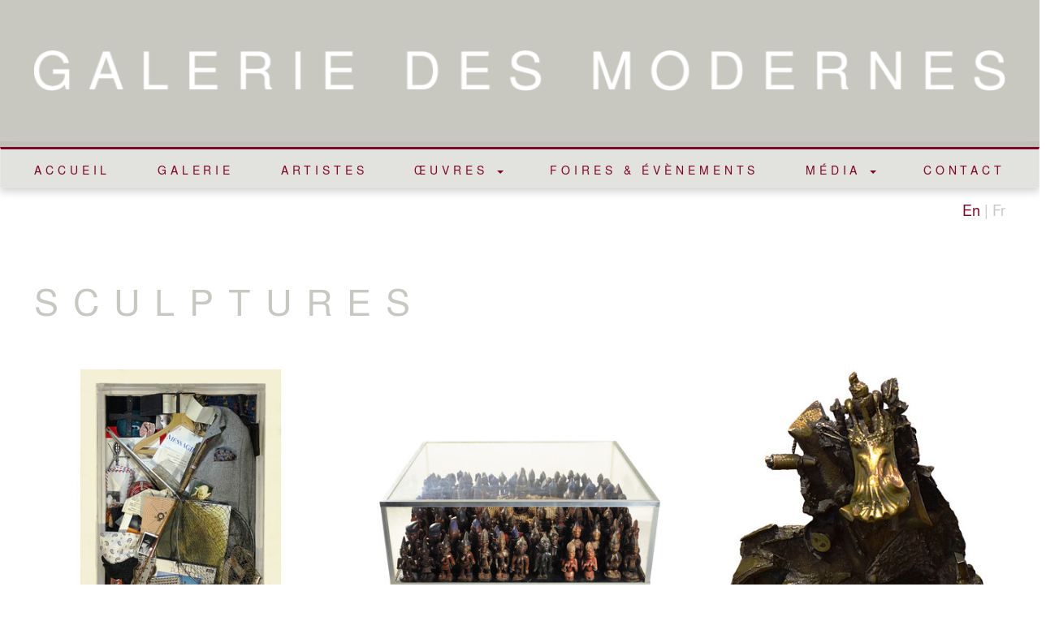

--- FILE ---
content_type: text/html; charset=UTF-8
request_url: https://www.galeriedesmodernes.art/fr/oeuvres/sculptures
body_size: 4783
content:

<!DOCTYPE html>
<!--[if lt IE 7]>      <html prefix="og: ://ogp.me/ns#" class="no-js lt-ie9 lt-ie8 lt-ie7" lang="en"> <![endif]-->
<!--[if IE 7]>         <html prefix="og: ://ogp.me/ns#" class="no-js lt-ie9 lt-ie8" lang="en"> <![endif]-->
<!--[if IE 8]>         <html prefix="og: ://ogp.me/ns#" class="no-js lt-ie9" lang="en"> <![endif]-->
<!--[if gt IE 8]><!--> <html prefix="og: ://ogp.me/ns#" class="no-js" lang="en" itemscope itemtype="https://schema.org/WebPage"> <!--<![endif]-->
<head>
    <meta charset="utf-8">
    <meta http-equiv="X-UA-Compatible" content="IE=edge" />

    
                        
                        
                
    
    
        <title>Sculptures Art Moderne</title>
    <meta property="og:title" content="Sculptures Art Moderne" />
<meta name="description" content="Située 13, rue des Saints-Pères (75006), au cœur du Carré Rive Gauche, la Galerie des Modernes offre une sélection de qualité d’œuvres des Maîtres du XXe siècle : Buffet, Calder, Dali, Giacometti, Warhol,… " />
<meta property="og:description" content="Située 13, rue des Saints-Pères (75006), au cœur du Carré Rive Gauche, la Galerie des Modernes offre une sélection de qualité d’œuvres des Maîtres du XXe siècle : Buffet, Calder, Dali, Giacometti, Warhol,… " />
<meta property="og:url" content="/fr/oeuvres/sculptures" />
<meta property="og:site_name" content="Galerie des Modernes" />
<meta property="og:type" content="product" />

    
        
    
        
    
    <meta name="viewport" content="width=device-width, initial-scale=1">

                    
    <base href="//www.galeriedesmodernes.art" />

    <link rel="alternate" hreflang="fr" href="/fr/" />
    <link rel="alternate" hreflang="en" href="/en/" />
    <link rel="alternate" hreflang="x-default" href="/fr/" />

    <link rel="stylesheet" href="/dist/styles.css" />

    </head>


<body class="oeuvres">
<!--[if lt IE 7]>
<p class="browsehappy">You are using an <strong>outdated</strong> browser. Please <a href="://browsehappy.com/">upgrade
    your browser</a> to improve your experience.</p>
<![endif]-->
<div class="header">
    <div class="container">
        <picture >
	<source srcset="/basics/logo/2262/image-thumb__2262__content/header-logo~-~media--3875e560--query.webp 1x, /basics/logo/2262/image-thumb__2262__content/header-logo~-~media--3875e560--query@2x.webp 2x" media="(max-width: 540px)" width="1140" height="48" type="image/webp" />
	<source srcset="/basics/logo/2262/image-thumb__2262__content/header-logo~-~media--3875e560--query.png 1x, /basics/logo/2262/image-thumb__2262__content/header-logo~-~media--3875e560--query@2x.png 2x" media="(max-width: 540px)" width="1140" height="48" type="image/png" />
	<source srcset="/basics/logo/2262/image-thumb__2262__content/header-logo~-~media--fafdb1cb--query.webp 1x, /basics/logo/2262/image-thumb__2262__content/header-logo~-~media--fafdb1cb--query@2x.webp 2x" media="(max-width: 720px)" width="1140" height="48" type="image/webp" />
	<source srcset="/basics/logo/2262/image-thumb__2262__content/header-logo~-~media--fafdb1cb--query.png 1x, /basics/logo/2262/image-thumb__2262__content/header-logo~-~media--fafdb1cb--query@2x.png 2x" media="(max-width: 720px)" width="1140" height="48" type="image/png" />
	<source srcset="/basics/logo/2262/image-thumb__2262__content/header-logo~-~media--3577767b--query.webp 1x, /basics/logo/2262/image-thumb__2262__content/header-logo~-~media--3577767b--query@2x.webp 2x" media="(max-width: 960px)" width="1140" height="48" type="image/webp" />
	<source srcset="/basics/logo/2262/image-thumb__2262__content/header-logo~-~media--3577767b--query.png 1x, /basics/logo/2262/image-thumb__2262__content/header-logo~-~media--3577767b--query@2x.png 2x" media="(max-width: 960px)" width="1140" height="48" type="image/png" />
	<source srcset="/basics/logo/2262/image-thumb__2262__content/header-logo~-~media--ba9f15ac--query.webp 1x, /basics/logo/2262/image-thumb__2262__content/header-logo~-~media--ba9f15ac--query@2x.webp 2x" media="(max-width: 1140px)" width="1140" height="48" type="image/webp" />
	<source srcset="/basics/logo/2262/image-thumb__2262__content/header-logo~-~media--ba9f15ac--query.png 1x, /basics/logo/2262/image-thumb__2262__content/header-logo~-~media--ba9f15ac--query@2x.png 2x" media="(max-width: 1140px)" width="1140" height="48" type="image/png" />
	<source srcset="/basics/logo/2262/image-thumb__2262__content/header-logo.webp 1x, /basics/logo/2262/image-thumb__2262__content/header-logo@2x.webp 2x" width="1140" height="48" type="image/webp" />
	<source srcset="/basics/logo/2262/image-thumb__2262__content/header-logo.png 1x, /basics/logo/2262/image-thumb__2262__content/header-logo@2x.png 2x" width="1140" height="48" type="image/png" />
	<img data-marker="mf20-17" src="/basics/logo/2262/image-thumb__2262__content/header-logo.png" width="1140" height="48" alt="Galerie des Modernes" title="Galerie des Modernes" loading="lazy" srcset="/basics/logo/2262/image-thumb__2262__content/header-logo.png 1x, /basics/logo/2262/image-thumb__2262__content/header-logo@2x.png 2x" />
</picture>

    </div>
</div>
<div class="navbar navbar-default" role="navigation">
    <div class="container">
        <div class="navbar-header">
            <button type="button" class="navbar-toggle" data-toggle="collapse" data-target=".navbar-collapse">
                <span class="sr-only">Navigation in-/out</span>
                <span class="icon-bar"></span>
                <span class="icon-bar"></span>
                <span class="icon-bar"></span>
            </button>
        </div>
        <nav id="mainNavigation" class="navbar-collapse collapse niceNav">
            <ul class="nav navbar-nav">
                                
                                                                                                                                    
                                            <li class="main s_accueil ">
                <a class=" main " href="/">Accueil</a>
            </li>
            
                                                                    
                                            <li class="main s_gallerie ">
                <a class=" main " href="/fr/gallerie">Galerie</a>
            </li>
            
                                                                    
                                            <li class="main s_artists ">
                <a class=" main " href="/fr/artists">Artistes</a>
            </li>
            
                                                                    
                                                                        <li class="main dropdown s_oeuvres active">
                <a class="dropdown-toggle" id="p_oeuvres3215" data-toggle="dropdown">
                    Œuvres
                    <span class="caret"></span>
                </a>
                <ul class="dropdown-menu" role="menu" aria-labelledby="p_oeuvres3215">
                                <li class="sub s_all ">
        <a href="/fr/oeuvres/tous/" title="Ensemble de nos œuvres">
            Ensemble de nos œuvres
        </a>
    </li>
            <li class="sub s_paintings ">
        <a href="/fr/oeuvres/peintures/" title="Notre selection de tableaux">
            Peintures
        </a>
    </li>
            <li class="sub s_worksonpaper ">
        <a href="/fr/oeuvres/oeuvres-sur-papier/" title="Selection de nos œuvres sur papier">
            Œuvres sur papier
        </a>
    </li>
            <li class="sub s_sculptures ">
        <a href="/fr/oeuvres/sculptures/" title="Notre selection de sculptures">
            Sculptures
        </a>
    </li>

                </ul>
            </li>
            
                                                                    
                                            <li class="main s_exhibitions ">
                <a class=" main " href="/fr/exhibitions">Foires &amp; Évènements</a>
            </li>
            
                                                                    
                    <li class="main dropdown s_media ">
                <a class="dropdown-toggle" id="p_media3380" data-toggle="dropdown">
                    Média
                    <span class="caret"></span>
                </a>
                <ul class="dropdown-menu" role="menu"
                    aria-labelledby="p_media3380">
                                                                                                                        <li class="sub s_press ">
                                <a class="" href="/fr/media/press">Presse</a>
                            </li>
                                                                                                                                                <li class="sub s_videos ">
                                <a class="" href="/fr/media/videos">Vidéos</a>
                            </li>
                                                            </ul>
            </li>
            
                                                                    
                                            <li class="main s_contact ">
                <a class=" main " href="/gdm">Contact</a>
            </li>
            
    
    
    
<li class="line">&nbsp;</li>

            </ul>
        </nav>
    </div>
</div>
<div class="container langline">
    <p><a class="active" href="/en/">En</a> | <a
      class="" href="/fr/">Fr</a></p>
</div>

    <div class="container pageTitle">
                                    <h2 class="cap">Sculptures</h2>
                        </div>

    <div class="container inventoryList">
        <div class="row">
            <ul id="inventoryListAjax">
                                                            <li class="pur"
                            data-itemtarget="/fr/oeuvres/sculptures/andre-schoeller-accumulation-615"
                            data-itemimage="/inventories/2324/image-thumb__2324__inventoryList/arman-Portrait-Robot.jpg"
                            data-itemtitle="Portrait Robot d&#039;André Schoeller"
                            data-itemartist="Arman"
                        >
                            <a href="/fr/oeuvres/sculptures/andre-schoeller-accumulation-615">
                                Arman - Portrait Robot d&#039;André Schoeller
                            </a>
                        </li>
                                            <li class="pur"
                            data-itemtarget="/fr/oeuvres/sculptures/arman-accumulation-statuettes-616"
                            data-itemimage="/inventories/2131/image-thumb__2131__inventoryList/arman-multiple-twins.jpg"
                            data-itemtitle="Multiple Twins"
                            data-itemartist="Arman"
                        >
                            <a href="/fr/oeuvres/sculptures/arman-accumulation-statuettes-616">
                                Arman - Multiple Twins
                            </a>
                        </li>
                                            <li class="pur"
                            data-itemtarget="/fr/oeuvres/sculptures/cesar-animal-imaginaire-668"
                            data-itemimage="/inventories/2272/image-thumb__2272__inventoryList/cesar-gari-face.jpg"
                            data-itemtitle="Le Gari"
                            data-itemartist="Cesar"
                        >
                            <a href="/fr/oeuvres/sculptures/cesar-animal-imaginaire-668">
                                Cesar - Le Gari
                            </a>
                        </li>
                                            <li class="pur"
                            data-itemtarget="/fr/oeuvres/sculptures/cesar-fer-964"
                            data-itemimage="/inventories/2929/image-thumb__2929__inventoryList/cesar-mouche1.jpg"
                            data-itemtitle="La Mouche"
                            data-itemartist="Cesar"
                        >
                            <a href="/fr/oeuvres/sculptures/cesar-fer-964">
                                Cesar - La Mouche
                            </a>
                        </li>
                                            <li class="pur"
                            data-itemtarget="/fr/oeuvres/sculptures/charles-despiau-buste-de-femme-608"
                            data-itemimage="/inventories/2134/image-thumb__2134__inventoryList/despiau-grecque-recadree.jpg"
                            data-itemtitle="Madame Paul-Louis Weiller, dite aussi La Grecque"
                            data-itemartist="Despiau"
                        >
                            <a href="/fr/oeuvres/sculptures/charles-despiau-buste-de-femme-608">
                                Despiau - Madame Paul-Louis Weiller, dite aussi La Grecque
                            </a>
                        </li>
                                            <li class="pur"
                            data-itemtarget="/fr/oeuvres/sculptures/albert-feraud-compression-77"
                            data-itemimage="/inventories/1047/image-thumb__1047__inventoryList/feraud-pas-de-vis-g.jpg"
                            data-itemtitle="Sans Titre n°2"
                            data-itemartist="Feraud"
                        >
                            <a href="/fr/oeuvres/sculptures/albert-feraud-compression-77">
                                Feraud - Sans Titre n°2
                            </a>
                        </li>
                                            <li class="pur"
                            data-itemtarget="/fr/oeuvres/sculptures/albert-feraud-compression-91"
                            data-itemimage="/inventories/1048/image-thumb__1048__inventoryList/feraud-pliage-g.jpg"
                            data-itemtitle="Sans Titre n°3"
                            data-itemartist="Feraud"
                        >
                            <a href="/fr/oeuvres/sculptures/albert-feraud-compression-91">
                                Feraud - Sans Titre n°3
                            </a>
                        </li>
                                            <li class="pur"
                            data-itemtarget="/fr/oeuvres/sculptures/emile-gilioli-sculpture-onyx-877"
                            data-itemimage="/inventories/2805/image-thumb__2805__inventoryList/gilioli-onyx1.jpg"
                            data-itemtitle="L&#039;Oiseau Mystérieux"
                            data-itemartist="Gilioli"
                        >
                            <a href="/fr/oeuvres/sculptures/emile-gilioli-sculpture-onyx-877">
                                Gilioli - L&#039;Oiseau Mystérieux
                            </a>
                        </li>
                                            <li class="pur"
                            data-itemtarget="/fr/oeuvres/sculptures/emile-gilioli-bronze-878"
                            data-itemimage="/inventories/2757/image-thumb__2757__inventoryList/gilioli-chant-du-coq1.jpg"
                            data-itemtitle="Le chant du coq"
                            data-itemartist="Gilioli"
                        >
                            <a href="/fr/oeuvres/sculptures/emile-gilioli-bronze-878">
                                Gilioli - Le chant du coq
                            </a>
                        </li>
                                            <li class="pur"
                            data-itemtarget="/fr/oeuvres/sculptures/philippe-hiquily-collier-113"
                            data-itemimage="/inventories/2196/image-thumb__2196__inventoryList/hiquily-accouplement.jpg"
                            data-itemtitle="Collier « Accouplement »"
                            data-itemartist="Hiquily"
                        >
                            <a href="/fr/oeuvres/sculptures/philippe-hiquily-collier-113">
                                Hiquily - Collier « Accouplement »
                            </a>
                        </li>
                                            <li class="pur"
                            data-itemtarget="/fr/oeuvres/sculptures/man-ray-sculpture-734"
                            data-itemimage="/inventories/2641/image-thumb__2641__inventoryList/man-ray-face.png"
                            data-itemtitle="Sans Titre (Cache Sexe)"
                            data-itemartist="Man Ray"
                        >
                            <a href="/fr/oeuvres/sculptures/man-ray-sculpture-734">
                                Man Ray - Sans Titre (Cache Sexe)
                            </a>
                        </li>
                                            <li class="pur"
                            data-itemtarget="/fr/oeuvres/sculptures/pierrick-sorin-theatre-optique-941"
                            data-itemimage="/inventories/2910/image-thumb__2910__inventoryList/sorin-sorino-le-magicien.jpg"
                            data-itemtitle="Sorino le Magicien"
                            data-itemartist="Sorin"
                        >
                            <a href="/fr/oeuvres/sculptures/pierrick-sorin-theatre-optique-941">
                                Sorin - Sorino le Magicien
                            </a>
                        </li>
                                                </ul>
        </div>
    </div>


<footer class="footer-page">
    <div class="container">
        <div class="title">
            <p class="text-center footer-logo">
                <picture >
	<source srcset="/basics/logo/2263/image-thumb__2263___auto_1c3a606c0abbd06bcb206c95d2ef3bcc/footer-logo.webp 1x, /basics/logo/2263/image-thumb__2263___auto_1c3a606c0abbd06bcb206c95d2ef3bcc/footer-logo@2x.webp 2x" width="549" height="24" type="image/webp" />
	<source srcset="/basics/logo/2263/image-thumb__2263___auto_1c3a606c0abbd06bcb206c95d2ef3bcc/footer-logo.png 1x, /basics/logo/2263/image-thumb__2263___auto_1c3a606c0abbd06bcb206c95d2ef3bcc/footer-logo@2x.png 2x" width="549" height="24" type="image/png" />
	<img data-marker="mf20-16" src="/basics/logo/2263/image-thumb__2263___auto_1c3a606c0abbd06bcb206c95d2ef3bcc/footer-logo.png" width="549" height="24" alt="Galerie des Modernes" title="Galerie des Modernes" loading="lazy" srcset="/basics/logo/2263/image-thumb__2263___auto_1c3a606c0abbd06bcb206c95d2ef3bcc/footer-logo.png 1x, /basics/logo/2263/image-thumb__2263___auto_1c3a606c0abbd06bcb206c95d2ef3bcc/footer-logo@2x.png 2x" />
</picture>

            </p>
        </div>
    </div>
    <div class="container contact">
        <p class="subline txt14 main">
            <span class="address">13, rue des Saints-Pères      75006 PARIS</span> | <span class="telefon">Tél. +33 (0)1 40 15 00 15</span> | <span class="mail"><a href="mailto:galerie.des.modernes@orange.fr">galerie.des.modernes@orange.fr</a></span>
        </p>
    </div>

    <div class="container sitmapLineSlider">
        <div class="flexslider flexsliderFooter">
            <ul class="footerContent slides">

                <li class="sliderCol">
                    <h4 class="b">Sitemap</h4>

                    <ul class="footerContentSub">
                                                                            <li class="sliderColSub">
                                <a href="/fr/accueil"
                                   title="Accueil">
                                   Accueil
                                </a>
                            </li>
                                                    <li class="sliderColSub">
                                <a href="/fr/gallerie"
                                   title="GaleriedesModernes">
                                   Galerie
                                </a>
                            </li>
                                                    <li class="sliderColSub">
                                <a href="/fr/oeuvres"
                                   title="Œuvres">
                                   Œuvres
                                </a>
                            </li>
                                                    <li class="sliderColSub">
                                <a href="/fr/exhibitions"
                                   title="Foires &amp; Évènements">
                                   Foires &amp; Évènements
                                </a>
                            </li>
                                                    <li class="sliderColSub">
                                <a href="/fr/media/press"
                                   title="Presse">
                                   Presse
                                </a>
                            </li>
                                                    <li class="sliderColSub">
                                <a href="/fr/media/videos"
                                   title="">
                                   Vidéos
                                </a>
                            </li>
                                                    <li class="sliderColSub">
                                <a href="/gdm"
                                   title="Contact">
                                   Contact
                                </a>
                            </li>
                                            </ul>

                </li>
                                

                    <li class="sliderCol">
                            <h4 class="b">Artistes</h4>
                                        <ul class="footerContentSub">
        <li class="sliderColSub">
                <a href="/fr/artists/karel-appel-cobra-618">
            <span class="">Appel</span>
        </a>
    </li>
                            <li class="sliderColSub">
                <a href="/fr/artists/arman-nouveau-realiste-602">
            <span class="">Arman</span>
        </a>
    </li>
                            <li class="sliderColSub">
                <a href="/fr/artists/christian-berard-peintre-scenographe-890">
            <span class="">berard</span>
        </a>
    </li>
                            <li class="sliderColSub">
                <a href="/fr/artists/cesar-sculpteur-nouveau-realiste-444">
            <span class="">Cesar</span>
        </a>
    </li>
                            <li class="sliderColSub">
                <a href="/fr/artists/jean-cocteau-avant-garde-233">
            <span class="">Cocteau</span>
        </a>
    </li>
                            <li class="sliderColSub">
                <a href="/fr/artists/lucien-coutaud-surrealisme-234">
            <span class="">Coutaud</span>
        </a>
    </li>
                    </ul>
        </li>
                                        <li class="sliderCol">
                            <h4 class="b">&nbsp;</h4>
                        <ul class="footerContentSub">
        <li class="sliderColSub">
                <a href="/fr/artists/nicolas-de-stael-ecole-de-paris-910">
            <span class="">de Staël</span>
        </a>
    </li>
                            <li class="sliderColSub">
                <a href="/fr/artists/maurice-de-vlaminck-fauvisme-635">
            <span class="">de Vlaminck</span>
        </a>
    </li>
                            <li class="sliderColSub">
                <a href="/fr/artists/olivier-debre-abstraction-lyrique-511">
            <span class="">Debré</span>
        </a>
    </li>
                            <li class="sliderColSub">
                <a href="/fr/artists/paul-delvaux-surrealisme-236">
            <span class="">Delvaux</span>
        </a>
    </li>
                            <li class="sliderColSub">
                <a href="/fr/artists/andre-derain-fauvisme-art-moderne-396">
            <span class="">Derain</span>
        </a>
    </li>
                            <li class="sliderColSub">
                <a href="/fr/artists/charles-despiau-sculpture-332">
            <span class="">Despiau</span>
        </a>
    </li>
                    </ul>
        </li>
                                        <li class="sliderCol">
                            <h4 class="b">&nbsp;</h4>
                        <ul class="footerContentSub">
        <li class="sliderColSub">
                <a href="/fr/artists/gabriel-domergue-portraitiste-965">
            <span class="">Domergue</span>
        </a>
    </li>
                            <li class="sliderColSub">
                <a href="/fr/artists/jacques-doucet-abstraction-lyrique-cobra-825">
            <span class="">Doucet</span>
        </a>
    </li>
                            <li class="sliderColSub">
                <a href="/fr/artists/jean-dubuffet-art-brut-237">
            <span class="">Dubuffet</span>
        </a>
    </li>
                            <li class="sliderColSub">
                <a href="/fr/artists/raymond-duchamp-villon-cubisme-238">
            <span class="">Duchamp-Villon</span>
        </a>
    </li>
                            <li class="sliderColSub">
                <a href="/fr/artists/raoul-dufy-fauvisme-239">
            <span class="">Dufy</span>
        </a>
    </li>
                            <li class="sliderColSub">
                <a href="/fr/artists/esteve-maurice-abstraction-305">
            <span class="">Estève</span>
        </a>
    </li>
                    </ul>
        </li>
                                        <li class="sliderCol">
                            <h4 class="b">&nbsp;</h4>
                        <ul class="footerContentSub">
        <li class="sliderColSub">
                <a href="/fr/artists/albert-feraud-sculpture-241">
            <span class="">Feraud</span>
        </a>
    </li>
                            <li class="sliderColSub">
                <a href="/fr/artists/jean-michel-folon-aquarelliste-807">
            <span class="">Folon</span>
        </a>
    </li>
                            <li class="sliderColSub">
                <a href="/fr/artists/jacques-germain-abstraction-lyrique-875">
            <span class="">Germain</span>
        </a>
    </li>
                            <li class="sliderColSub">
                <a href="/fr/artists/gilioli-sculpture-abstraction-lyrique-667">
            <span class="">Gilioli</span>
        </a>
    </li>
                            <li class="sliderColSub">
                <a href="/fr/artists/george-grosz-dada-expressionnisme-nouvelle-objectivite-249">
            <span class="">Grosz</span>
        </a>
    </li>
                            <li class="sliderColSub">
                <a href="/fr/artists/helion-jean-abstraction-327">
            <span class="">Hélion</span>
        </a>
    </li>
                    </ul>
        </li>
                                        <li class="sliderCol">
                            <h4 class="b">&nbsp;</h4>
                        <ul class="footerContentSub">
        <li class="sliderColSub">
                <a href="/fr/artists/philippe-hiquily-sculpture-251">
            <span class="">Hiquily</span>
        </a>
    </li>
                            <li class="sliderColSub">
                <a href="/fr/artists/wifredo-lam-surrealisme-351">
            <span class="">Lam</span>
        </a>
    </li>
                            <li class="sliderColSub">
                <a href="/fr/artists/lanskoy-andre-abstraction-330">
            <span class="">Lanskoy</span>
        </a>
    </li>
                            <li class="sliderColSub">
                <a href="/fr/artists/marie-laurencin-cubisme-255">
            <span class="">Laurencin</span>
        </a>
    </li>
                            <li class="sliderColSub">
                <a href="/fr/artists/andre-lhote-cubisme-257">
            <span class="">Lhote</span>
        </a>
    </li>
                            <li class="sliderColSub">
                <a href="/fr/artists/maximilien-luce-impressionnisme-258">
            <span class="">Luce</span>
        </a>
    </li>
                    </ul>
        </li>
                                        <li class="sliderCol">
                            <h4 class="b">&nbsp;</h4>
                        <ul class="footerContentSub">
        <li class="sliderColSub">
                <a href="/fr/artists/man-ray-surrealisme-307">
            <span class="">Man Ray</span>
        </a>
    </li>
                            <li class="sliderColSub">
                <a href="/fr/artists/roberto-matta-surrealisme-automatisme-261">
            <span class="">Matta</span>
        </a>
    </li>
                            <li class="sliderColSub">
                <a href="/fr/artists/henri-michaux-dessins-527">
            <span class="">Michaux</span>
        </a>
    </li>
                            <li class="sliderColSub">
                <a href="/fr/artists/francis-picabia-dada-264">
            <span class="">Picabia</span>
        </a>
    </li>
                            <li class="sliderColSub">
                <a href="/fr/artists/pablo-picasso-periode-bleue-periode-rose-cubisme-surrealisme-periode-ingresque-265">
            <span class="">Picasso</span>
        </a>
    </li>
                            <li class="sliderColSub">
                <a href="/fr/artists/valentine-prax-post-cubisme-expressionisme-montparnasse-336">
            <span class="">Prax</span>
        </a>
    </li>
                    </ul>
        </li>
                                        <li class="sliderCol">
                            <h4 class="b">&nbsp;</h4>
                        <ul class="footerContentSub">
        <li class="sliderColSub">
                <a href="/fr/artists/hans-reichel-aquarelliste-figuration-onirique-823">
            <span class="">Reichel</span>
        </a>
    </li>
                            <li class="sliderColSub">
                <a href="/fr/artists/andres-segovia-peintre-affichiste-968">
            <span class="">Segovia</span>
        </a>
    </li>
                            <li class="sliderColSub">
                <a href="/fr/artists/gustave-singier-non-figuratif-619">
            <span class="">Singier</span>
        </a>
    </li>
                            <li class="sliderColSub">
                <a href="/fr/artists/pierrick-sorin-artiste-plasticien-videaste-932">
            <span class="">Sorin</span>
        </a>
    </li>
                            <li class="sliderColSub">
                <a href="/fr/artists/mark-tobey-expressionniste-abstrait-861">
            <span class="">Tobey</span>
        </a>
    </li>
                            <li class="sliderColSub">
                <a href="/fr/artists/georges-valmier-abstraction-cubisme-338">
            <span class="">Valmier</span>
        </a>
    </li>
                    </ul>
        </li>
                                        <li class="sliderCol">
                            <h4 class="b">&nbsp;</h4>
                        <ul class="footerContentSub">
        <li class="sliderColSub">
                <a href="/fr/artists/geer-van-velde-abstraction-seconde-ecole-de-paris-352">
            <span class="">van Velde</span>
        </a>
    </li>
                            <li class="sliderColSub">
                <a href="/fr/artists/andy-warhol-pop-art-272">
            <span class="">Warhol</span>
        </a>
    </li>
                    </ul>
        </li>
        
            </ul>
        </div>
    </div>
</footer>

    <script src="/dist/bundle.js" async></script>

<!-- Matomo -->
<script type="text/javascript" async>
  var _paq = window._paq || [];
  /* tracker methods like "setCustomDimension" should be called before "trackPageView" */
  _paq.push(['trackPageView']);
  _paq.push(['enableLinkTracking']);
  (function() {
    var u="//matomo.galeriedesmodernes.art/";
    _paq.push(['setTrackerUrl', u+'matomo.php']);
    _paq.push(['setSiteId', '1']);
    var d=document, g=d.createElement('script'), s=d.getElementsByTagName('script')[0];
    g.type='text/javascript'; g.async=true; g.defer=true; g.src=u+'matomo.js'; s.parentNode.insertBefore(g,s);
  })();
</script>
<!-- End Matomo Code -->

</body>
</html>
